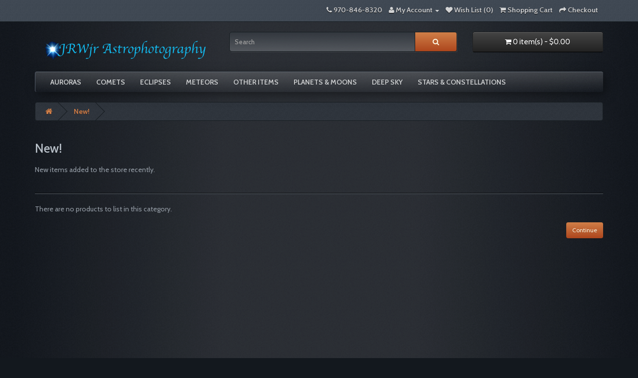

--- FILE ---
content_type: text/html; charset=utf-8
request_url: https://shop.jwestlake.com/index.php?route=product/category&path=69
body_size: 2168
content:
<!DOCTYPE html>
<!--[if IE]><![endif]-->
<!--[if IE 8 ]><html dir="ltr" lang="en-us" class="ie8"><![endif]-->
<!--[if IE 9 ]><html dir="ltr" lang="en-us" class="ie9"><![endif]-->
<!--[if (gt IE 9)|!(IE)]><!-->
<html dir="ltr" lang="en-us">
<!--<![endif]-->
<head>
<meta charset="UTF-8" />
<meta name="viewport" content="width=device-width, initial-scale=1">
<meta http-equiv="X-UA-Compatible" content="IE=edge">
<title>New_items</title>
<base href="https://shop.jwestlake.com/" />
<script src="catalog/view/javascript/jquery/jquery-2.1.1.min.js" type="text/javascript"></script>
<link href="catalog/view/javascript/bootstrap/css/bootstrap.min.css" rel="stylesheet" media="screen" />
<script src="catalog/view/javascript/bootstrap/js/bootstrap.min.js" type="text/javascript"></script>
<!--<link href="catalog/view/javascript/font-awesome/css/font-awesome.min.css" rel="stylesheet" type="text/css" /> -->
<link href="https://cdnjs.cloudflare.com/ajax/libs/font-awesome/4.4.0/css/font-awesome.min.css" rel="stylesheet" type="text/css" />
<link href="//fonts.googleapis.com/css?family=Open+Sans:400,400i,300,700" rel="stylesheet" type="text/css" />
<link href="catalog/view/theme/dark_velvet/stylesheet/stylesheet.css" rel="stylesheet">
<script src="catalog/view/javascript/common.js" type="text/javascript"></script>
<link href="https://shop.jwestlake.com/index.php?route=product/category&amp;path=69" rel="canonical" />
<link href="https://shop.jwestlake.com/image/catalog/cart.png" rel="icon" />
</head>
<body style="background-color: #13181e;" class="product-category-69">
      <div class="body_wrap">
<nav id="top">
  <div class="container">
            <div id="top-links" class="nav pull-right">
      <ul class="list-inline">
        <li><a href="http://shop.jwestlake.com/index.php?route=information/contact"><i class="fa fa-phone"></i></a> <span class="hidden-xs hidden-sm hidden-md">970-846-8320</span></li>
        <li class="dropdown"><a href="https://shop.jwestlake.com/index.php?route=account/account" title="My Account" class="dropdown-toggle" data-toggle="dropdown"><i class="fa fa-user"></i> <span class="hidden-xs hidden-sm hidden-md">My Account</span> <span class="caret"></span></a>
          <ul class="dropdown-menu dropdown-menu-right">
                        <li><a href="https://shop.jwestlake.com/index.php?route=account/register">Register</a></li>
            <li><a href="https://shop.jwestlake.com/index.php?route=account/login">Login</a></li>
                      </ul>
        </li>
        <li><a href="https://shop.jwestlake.com/index.php?route=account/wishlist" id="wishlist-total" title="Wish List (0)"><i class="fa fa-heart"></i> <span class="hidden-xs hidden-sm hidden-md">Wish List (0)</span></a></li>
        <li><a href="http://shop.jwestlake.com/index.php?route=checkout/cart" title="Shopping Cart"><i class="fa fa-shopping-cart"></i> <span class="hidden-xs hidden-sm hidden-md">Shopping Cart</span></a></li>
        <li><a href="https://shop.jwestlake.com/index.php?route=checkout/checkout" title="Checkout"><i class="fa fa-share"></i> <span class="hidden-xs hidden-sm hidden-md">Checkout</span></a></li>
      </ul>
    </div>
  </div>
</nav>
<header>
  <div class="container">
    <div class="row">
      <div class="col-sm-4">
        <div id="logo">
                    <a href="http://shop.jwestlake.com/index.php?route=common/home"><img src="https://shop.jwestlake.com/image/catalog/logo7.png" title="JRWjr Astrophotography" alt="JRWjr Astrophotography" class="img-responsive" /></a>
                  </div>
      </div>
      <div class="col-sm-5"><div id="search" class="input-group">
  <input type="text" name="search" value="" placeholder="Search" class="form-control input-lg" />
  <span class="input-group-btn">
    <button type="button" class="btn btn-default btn-lg"><i class="fa fa-search"></i></button>
  </span>
</div>      </div>
      <div class="col-sm-3"><div id="cart" class="btn-group btn-block">
  <button type="button" data-toggle="dropdown" data-loading-text="Loading..." class="btn btn-inverse btn-block btn-lg dropdown-toggle"><i class="fa fa-shopping-cart"></i> <span id="cart-total">0 item(s) - $0.00</span></button>
  <ul class="dropdown-menu pull-right">
        <li>
      <p class="text-center">Your shopping cart is empty.</p>
    </li>
      </ul>
</div>
</div>
    </div>
  </div>
</header>
<div class="container">
  <nav id="menu" class="navbar">
    <div class="navbar-header"><span id="category" class="visible-xs">Categories</span>
      <button type="button" class="btn btn-navbar navbar-toggle" data-toggle="collapse" data-target=".navbar-ex1-collapse"><i class="fa fa-bars"></i></button>
    </div>
    <div class="collapse navbar-collapse navbar-ex1-collapse">
      <ul class="nav navbar-nav">
                        <li><a href="http://shop.jwestlake.com/index.php?route=product/category&amp;path=59">Auroras</a></li>
                                <li><a href="http://shop.jwestlake.com/index.php?route=product/category&amp;path=60">Comets</a></li>
                                <li><a href="http://shop.jwestlake.com/index.php?route=product/category&amp;path=61">Eclipses</a></li>
                                <li><a href="http://shop.jwestlake.com/index.php?route=product/category&amp;path=62">Meteors</a></li>
                                <li><a href="http://shop.jwestlake.com/index.php?route=product/category&amp;path=63">Other Items</a></li>
                                <li><a href="http://shop.jwestlake.com/index.php?route=product/category&amp;path=64">Planets &amp; Moons</a></li>
                                <li><a href="http://shop.jwestlake.com/index.php?route=product/category&amp;path=67">Deep Sky</a></li>
                                <li><a href="http://shop.jwestlake.com/index.php?route=product/category&amp;path=66">Stars &amp; Constellations</a></li>
                      </ul>
    </div>
  </nav>
</div>
<div class="container">
  <ul class="breadcrumb">
        <li><a href="http://shop.jwestlake.com/index.php?route=common/home"><i class="fa fa-home"></i></a></li>
        <li><a href="http://shop.jwestlake.com/index.php?route=product/category&amp;path=69">New!</a></li>
      </ul>
  <div class="row">                <div id="content" class="col-sm-12">      <h2>New!</h2>
            <div class="row">
                        <div class="col-sm-10"><p>New items added to the store recently.<br></p></div>
              </div>
      <hr>
                              <p>There are no products to list in this category.</p>
      <div class="buttons">
        <div class="pull-right"><a href="http://shop.jwestlake.com/index.php?route=common/home" class="btn btn-primary">Continue</a></div>
      </div>
            </div>
    </div>
</div>
<footer>
  <div class="container">
    <div class="row">
            <div class="col-sm-3">
        <h5>Information</h5>
        <ul class="list-unstyled">
                    <li><a href="http://shop.jwestlake.com/index.php?route=information/information&amp;information_id=4">About Us</a></li>
                    <li><a href="http://shop.jwestlake.com/index.php?route=information/information&amp;information_id=6">Delivery Information</a></li>
                    <li><a href="http://shop.jwestlake.com/index.php?route=information/information&amp;information_id=3">Privacy Policy</a></li>
                    <li><a href="http://shop.jwestlake.com/index.php?route=information/information&amp;information_id=5">Terms &amp; Conditions</a></li>
                  </ul>
      </div>
            <div class="col-sm-3">
        <h5>Customer Service</h5>
        <ul class="list-unstyled">
          <li><a href="http://shop.jwestlake.com/index.php?route=information/contact">Contact Us</a></li>
          <li><a href="https://shop.jwestlake.com/index.php?route=account/return/add">Returns</a></li>
          <li><a href="http://shop.jwestlake.com/index.php?route=information/sitemap">Site Map</a></li>
        </ul>
      </div>
      <div class="col-sm-3">
        <h5>Extras</h5>
        <ul class="list-unstyled">
          <li><a href="http://shop.jwestlake.com/index.php?route=product/manufacturer">Brands</a></li>
          <li><a href="https://shop.jwestlake.com/index.php?route=account/voucher">Gift Certificates</a></li>
          <li><a href="https://shop.jwestlake.com/index.php?route=affiliate/account">Affiliates</a></li>
          <li><a href="http://shop.jwestlake.com/index.php?route=product/special">Specials</a></li>
        </ul>
      </div>
      <div class="col-sm-3">
        <h5>My Account</h5>
        <ul class="list-unstyled">
          <li><a href="https://shop.jwestlake.com/index.php?route=account/account">My Account</a></li>
          <li><a href="https://shop.jwestlake.com/index.php?route=account/order">Order History</a></li>
          <li><a href="https://shop.jwestlake.com/index.php?route=account/wishlist">Wish List</a></li>
          <li><a href="https://shop.jwestlake.com/index.php?route=account/newsletter">Newsletter</a></li>
        </ul>
      </div>
    </div>
    <hr>
    <p>Powered By <a href="http://www.opencart.com">OpenCart</a><br /> JRWjr Astrophotography &copy; 2026</p>
  </div>
</footer>

<!--
OpenCart is open source software and you are free to remove the powered by OpenCart if you want, but its generally accepted practise to make a small donation.
Please donate via PayPal to donate@opencart.com
//-->

<!-- Theme created by Welford Media for OpenCart 2.0 www.welfordmedia.co.uk -->

</div><!-- body_wrap -->
</body></html>

--- FILE ---
content_type: text/css
request_url: https://shop.jwestlake.com/catalog/view/theme/dark_velvet/stylesheet/stylesheet.css
body_size: 8184
content:
@import url(https://fonts.googleapis.com/css?family=Cabin:400,500,600,700,400italic,500italic,600italic,700italic);

body {
	font-family: 'Cabin', sans-serif;
	font-weight: 600;
  color:#959da6;
	font-size:14px;
	position:relative;
	background: url(images/bg.png);
}

.body_wrap{
    background: url([data-uri]);
    background: -moz-linear-gradient(left,  rgba(255,255,255,0) 0%, rgba(255,255,255,0) 1%, rgba(255,255,255,0.1) 35%, rgba(255,255,255,0.1) 65%, rgba(255,255,255,0) 100%);
    background: -webkit-gradient(linear, left top, right top, color-stop(0%,rgba(255,255,255,0)), color-stop(1%,rgba(255,255,255,0)), color-stop(35%,rgba(255,255,255,0.1)), color-stop(65%,rgba(255,255,255,0.1)), color-stop(100%,rgba(255,255,255,0)));
    background: -webkit-linear-gradient(left,  rgba(255,255,255,0) 0%,rgba(255,255,255,0) 1%,rgba(255,255,255,0.1) 35%,rgba(255,255,255,0.1) 65%,rgba(255,255,255,0) 100%);
    background: -o-linear-gradient(left,  rgba(255,255,255,0) 0%,rgba(255,255,255,0) 1%,rgba(255,255,255,0.1) 35%,rgba(255,255,255,0.1) 65%,rgba(255,255,255,0) 100%);
    background: -ms-linear-gradient(left,  rgba(255,255,255,0) 0%,rgba(255,255,255,0) 1%,rgba(255,255,255,0.1) 35%,rgba(255,255,255,0.1) 65%,rgba(255,255,255,0) 100%);
    background: linear-gradient(to right,  rgba(255,255,255,0) 0%,rgba(255,255,255,0) 1%,rgba(255,255,255,0.1) 35%,rgba(255,255,255,0.1) 65%,rgba(255,255,255,0) 100%);
    filter: progid:DXImageTransform.Microsoft.gradient( startColorstr='#00ffffff', endColorstr='#00ffffff',GradientType=1 );
    width: 100%;
    height: 100%;
}

h1, h2, h3, h4, h5, h6 {
	color: #444;
}
/* default font size */
.fa {
	font-size: 14px;
}
/* Override the bootstrap defaults */
h1 {
	font-size: 33px;
}
h2 {
	font-size: 27px;
}
h3 {
	font-size: 21px;
}
h4 {
	font-size: 15px;
}
h5 {
	font-size: 12px;
}
h6 {
	font-size: 10.2px;
}

.foo{
	font-size: 11px;
  text-transform: uppercase;
	color:#808e9e;
	text-shadow:1px 1px 1px rgba(0,0,0,0.5);
  margin:25px 0;
}

a {
	color: #d07f48;
  cursor:pointer;
}
a:hover {
  color: #ad461d;
	text-decoration: none;
}

legend {
  color: #b8c0c8;
	font-size: 18px;
	padding: 7px 0px;
  border-color: #b8c0c8;
}
label {
	font-size: 12px;
	font-weight: normal;
}
select.form-control, textarea.form-control, input[type="text"].form-control, input[type="password"].form-control, input[type="datetime"].form-control, input[type="datetime-local"].form-control, input[type="date"].form-control, input[type="month"].form-control, input[type="time"].form-control, input[type="week"].form-control, input[type="number"].form-control, input[type="email"].form-control, input[type="url"].form-control, input[type="search"].form-control, input[type="tel"].form-control, input[type="color"].form-control {
	font-size: 12px;
}
.input-group input, .input-group select, .input-group .dropdown-menu, .input-group .popover {
	font-size: 12px;
}
.input-group .input-group-addon {
	font-size: 12px;
	height: 30px;
}
/* Fix some bootstrap issues */
span.hidden-xs, span.hidden-sm, span.hidden-md, span.hidden-lg {
	display: inline;
}

.nav-tabs {
	margin-bottom: 15px;
}

.nav-tabs>li>a {
  border:none;
}

div.required .control-label:before {
	content: '* ';
	color: #F00;
	font-weight: bold;
}
/* Gradent to all drop down menus */

.dropdown a, .nav>li>a {
color: #d3d4d5;
}

.nav .open>a, .nav .open>a:hover, .nav .open>a:focus {
  background: none;
}

.nav>li>a:focus {
 background: none; 
}

.nav>li>a:hover, .dropdown a:hover {
  text-decoration: none;
	color: #ffffff;
  text-shadow:0 1px 1px rgba(89,27,7,0.43);
  background: none;
}

.dropdown-menu {
  background: url(images/bg-widget2.png) repeat;
    border-radius: 8px;
    -webkit-border-radius: 8px;
    -moz-border-radius: 8px;
    box-shadow: 5px 5px 22px -2px rgba(0, 0, 0, 0.5);
    -webkit-box-shadow: 5px 5px 22px -2px rgba(0, 0, 0, 0.5);
    -moz-box-shadow: 5px 5px 22px -2px rgba(0, 0, 0, 0.5);
    border-top:1px solid #5e6771;
    border-left:1px solid #525B68;
}

.dropdown-menu li > a {
  color: #d3d4d5;  
}
 
.dropdown-menu li > a:hover {
	text-decoration: none;
	color: #ffffff;
  text-shadow:0 1px 1px rgba(89,27,7,0.43);
    background: rgb(222,144,73);
    background: url([data-uri]);
    background: -moz-linear-gradient(top,  rgba(222,144,73,1) 0%, rgba(205,108,54,1) 7%, rgba(191,81,32,1) 94%, rgba(201,97,40,1) 100%);
    background: -webkit-gradient(linear, left top, left bottom, color-stop(0%,rgba(222,144,73,1)), color-stop(7%,rgba(205,108,54,1)), color-stop(94%,rgba(191,81,32,1)), color-stop(100%,rgba(201,97,40,1)));
    background: -webkit-linear-gradient(top,  rgba(222,144,73,1) 0%,rgba(205,108,54,1) 7%,rgba(191,81,32,1) 94%,rgba(201,97,40,1) 100%);
    background: -o-linear-gradient(top,  rgba(222,144,73,1) 0%,rgba(205,108,54,1) 7%,rgba(191,81,32,1) 94%,rgba(201,97,40,1) 100%);
    background: -ms-linear-gradient(top,  rgba(222,144,73,1) 0%,rgba(205,108,54,1) 7%,rgba(191,81,32,1) 94%,rgba(201,97,40,1) 100%);
    background: linear-gradient(to bottom,  rgba(222,144,73,1) 0%,rgba(205,108,54,1) 7%,rgba(191,81,32,1) 94%,rgba(201,97,40,1) 100%);
    filter: progid:DXImageTransform.Microsoft.gradient( startColorstr='#de9049', endColorstr='#c96128',GradientType=0 );  
  
}
/* top */
#top {
  background: url(images/comment-bg2.png) repeat;
	border-bottom: 1px solid #171d21;
	padding: 4px 0px 3px 0;
	margin: 0 0 20px 0;
	min-height: 40px;
}
#top .container {
	padding: 0 20px;
}
#top #currency .currency-select {
	text-align: left;
}
#top #currency .currency-select:hover {
	text-shadow: none;
	color: #ffffff;
	background-color: #229ac8;
	background-image: linear-gradient(to bottom, #23a1d1, #1f90bb);
	background-repeat: repeat-x;
}
#top .btn-link, #top-links li, #top-links a {
	color: #d3d4d5;
	text-shadow: 0 1px 0 #000;
	text-decoration: none;
}
#top .btn-link:hover, #top-links a:hover {
	color: #d07f48;
}

#top-links ul li a{
  background:none;
}

#top-links ul li ul li a:hover {
	color: #fff;
  text-shadow:0 1px 1px rgba(89,27,7,0.43);
    background: rgb(222,144,73);
    background: url([data-uri]);
    background: -moz-linear-gradient(top,  rgba(222,144,73,1) 0%, rgba(205,108,54,1) 7%, rgba(191,81,32,1) 94%, rgba(201,97,40,1) 100%);
    background: -webkit-gradient(linear, left top, left bottom, color-stop(0%,rgba(222,144,73,1)), color-stop(7%,rgba(205,108,54,1)), color-stop(94%,rgba(191,81,32,1)), color-stop(100%,rgba(201,97,40,1)));
    background: -webkit-linear-gradient(top,  rgba(222,144,73,1) 0%,rgba(205,108,54,1) 7%,rgba(191,81,32,1) 94%,rgba(201,97,40,1) 100%);
    background: -o-linear-gradient(top,  rgba(222,144,73,1) 0%,rgba(205,108,54,1) 7%,rgba(191,81,32,1) 94%,rgba(201,97,40,1) 100%);
    background: -ms-linear-gradient(top,  rgba(222,144,73,1) 0%,rgba(205,108,54,1) 7%,rgba(191,81,32,1) 94%,rgba(201,97,40,1) 100%);
    background: linear-gradient(to bottom,  rgba(222,144,73,1) 0%,rgba(205,108,54,1) 7%,rgba(191,81,32,1) 94%,rgba(201,97,40,1) 100%);
    filter: progid:DXImageTransform.Microsoft.gradient( startColorstr='#de9049', endColorstr='#c96128',GradientType=0 );
}

#top-links .dropdown-menu a {
	//text-shadow: none;
}
#top-links .dropdown-menu a:hover {
	//color: #FFF;
}
#top .btn-link strong {
	//font-size: 14px;
}
#top-links {
	padding-top: 6px;
}
#top-links a + a {
	margin-left: 15px;
}
/* logo */
#logo {
	margin: 0 0 10px 0;
}
/* search */
#search {
	margin-bottom: 10px;
}
#search .input-lg {
	height: 40px;
	line-height: 20px;
	padding: 0 10px;
	border-top-right-radius: 0 !important;
    border-bottom-right-radius: 0 !important;
}
#search .btn-lg {
	font-size: 15px;
	line-height: 18px;
	padding: 10px 35px;
  color: #fefae5;
	background-color: transparent;
	background-image: linear-gradient(to bottom, #d07f48, #ad461d);
	background-repeat: repeat-x;
  border: 1px solid #171d21;
    box-shadow: 1px 1px 1px rgba(255,255,255,0.1);
    -webkit-box-shadow: 1px 1px 1px rgba(255,255,255,0.1);
    -moz-box-shadow: 1px 1px 1px rgba(255,255,255,0.1);
}

/* menu */
#menu {
	background: url([data-uri]);
    background: -moz-linear-gradient(top,  rgba(255,255,255,0.16) 0%, rgba(255,255,255,0) 100%);
    background: -webkit-gradient(linear, left top, left bottom, color-stop(0%,rgba(255,255,255,0.16)), color-stop(100%,rgba(255,255,255,0)));
    background: -webkit-linear-gradient(top,  rgba(255,255,255,0.16) 0%,rgba(255,255,255,0) 100%);
    background: -o-linear-gradient(top,  rgba(255,255,255,0.16) 0%,rgba(255,255,255,0) 100%);
    background: -ms-linear-gradient(top,  rgba(255,255,255,0.16) 0%,rgba(255,255,255,0) 100%);
    background: linear-gradient(to bottom,  rgba(255,255,255,0.16) 0%,rgba(255,255,255,0) 100%);
    filter: progid:DXImageTransform.Microsoft.gradient( startColorstr='#29ffffff', endColorstr='#00ffffff',GradientType=0 );
	min-height: 40px;
  box-shadow: 5px 5px 22px -2px rgba(0, 0, 0, 0.5);
    -webkit-box-shadow: 5px 5px 22px -2px rgba(0, 0, 0, 0.5);
    -moz-box-shadow: 5px 5px 22px -2px rgba(0, 0, 0, 0.5);
  border: none;
  border-top:1px solid #5e6771;
  border-left:1px solid #525B68;
}
#menu .nav > li > a {
	color: #d3d4d5;
  text-transform: uppercase;
  text-shadow: 0 1px 1px rgba(45,51,58,0.8);
	padding: 10px 15px 10px 15px;
	min-height: 15px;
	background-color: transparent;
}
#menu .nav > li > a:hover, #menu .nav > li.open > a {
	color: #fff;
    text-shadow:0 1px 1px rgba(89,27,7,0.43);
    background: rgb(222,144,73);
    background: url([data-uri]);
    background: -moz-linear-gradient(top,  rgba(222,144,73,1) 0%, rgba(205,108,54,1) 7%, rgba(191,81,32,1) 94%, rgba(201,97,40,1) 100%);
    background: -webkit-gradient(linear, left top, left bottom, color-stop(0%,rgba(222,144,73,1)), color-stop(7%,rgba(205,108,54,1)), color-stop(94%,rgba(191,81,32,1)), color-stop(100%,rgba(201,97,40,1)));
    background: -webkit-linear-gradient(top,  rgba(222,144,73,1) 0%,rgba(205,108,54,1) 7%,rgba(191,81,32,1) 94%,rgba(201,97,40,1) 100%);
    background: -o-linear-gradient(top,  rgba(222,144,73,1) 0%,rgba(205,108,54,1) 7%,rgba(191,81,32,1) 94%,rgba(201,97,40,1) 100%);
    background: -ms-linear-gradient(top,  rgba(222,144,73,1) 0%,rgba(205,108,54,1) 7%,rgba(191,81,32,1) 94%,rgba(201,97,40,1) 100%);
    background: linear-gradient(to bottom,  rgba(222,144,73,1) 0%,rgba(205,108,54,1) 7%,rgba(191,81,32,1) 94%,rgba(201,97,40,1) 100%);
    filter: progid:DXImageTransform.Microsoft.gradient( startColorstr='#de9049', endColorstr='#c96128',GradientType=0 );
}
#menu .dropdown-menu {
  background: url(images/bg-widget2.png) repeat;
  padding-bottom: 0;
  padding-top: 0;
  -webkit-box-shadow: 0 5px 5px -1px rgba(0, 0, 0, 0.2);
  -moz-box-shadow: 0 5px 5px -1px rgba(0, 0, 0, 0.2);
  box-shadow: 0 5px 5px -1px rgba(0, 0, 0, 0.2);
}
#menu .dropdown-inner {
background: url([data-uri]);
    background: -moz-linear-gradient(top,  rgba(255,255,255,0.16) 0%, rgba(255,255,255,0) 100%);
    background: -webkit-gradient(linear, left top, left bottom, color-stop(0%,rgba(255,255,255,0.16)), color-stop(100%,rgba(255,255,255,0)));
    background: -webkit-linear-gradient(top,  rgba(255,255,255,0.16) 0%,rgba(255,255,255,0) 100%);
    background: -o-linear-gradient(top,  rgba(255,255,255,0.16) 0%,rgba(255,255,255,0) 100%);
    background: -ms-linear-gradient(top,  rgba(255,255,255,0.16) 0%,rgba(255,255,255,0) 100%);
    background: linear-gradient(to bottom,  rgba(255,255,255,0.16) 0%,rgba(255,255,255,0) 100%);
    filter: progid:DXImageTransform.Microsoft.gradient( startColorstr='#29ffffff', endColorstr='#00ffffff',GradientType=0 );
	display: table;
  width: 100%;
}
#menu .dropdown-inner ul {
	display: table-cell;
}

#menu .dropdown-inner ul li {
  border-style: solid;
  border-width: 1px 0 0 0;
  border-top-color: #171d21;
}

#menu .dropdown-inner ul li a:hover {
    text-shadow:0 1px 1px rgba(89,27,7,0.43);
    background: rgb(222,144,73);
    background: url([data-uri]);
    background: -moz-linear-gradient(top,  rgba(222,144,73,1) 0%, rgba(205,108,54,1) 7%, rgba(191,81,32,1) 94%, rgba(201,97,40,1) 100%);
    background: -webkit-gradient(linear, left top, left bottom, color-stop(0%,rgba(222,144,73,1)), color-stop(7%,rgba(205,108,54,1)), color-stop(94%,rgba(191,81,32,1)), color-stop(100%,rgba(201,97,40,1)));
    background: -webkit-linear-gradient(top,  rgba(222,144,73,1) 0%,rgba(205,108,54,1) 7%,rgba(191,81,32,1) 94%,rgba(201,97,40,1) 100%);
    background: -o-linear-gradient(top,  rgba(222,144,73,1) 0%,rgba(205,108,54,1) 7%,rgba(191,81,32,1) 94%,rgba(201,97,40,1) 100%);
    background: -ms-linear-gradient(top,  rgba(222,144,73,1) 0%,rgba(205,108,54,1) 7%,rgba(191,81,32,1) 94%,rgba(201,97,40,1) 100%);
    background: linear-gradient(to bottom,  rgba(222,144,73,1) 0%,rgba(205,108,54,1) 7%,rgba(191,81,32,1) 94%,rgba(201,97,40,1) 100%);
    filter: progid:DXImageTransform.Microsoft.gradient( startColorstr='#de9049', endColorstr='#c96128',GradientType=0 );
}

#menu .dropdown-inner a {
	min-width: 160px;
	display: block;
	padding: 3px 20px;
	clear: both;
	line-height: 20px;
	color: #d3d4d5;
	font-size: 12px;
}
#menu .dropdown-inner li a:hover {
	color: #FFFFFF;
}

#menu #category {
	float: left;
	padding-left: 15px;
	font-size: 16px;
	font-weight: 700;
	line-height: 40px;
	color: #d3d4d5;
  text-transform: uppercase;
  text-shadow: 0 1px 1px rgba(45,51,58,0.8);
}

#search .btn-lg:hover, #search .btn-lg:focus {
	background-color: transparent;
	background-image: linear-gradient(to bottom, #ad461d, #d07f48);
	background-repeat: repeat-x;
    border-color: #171d21;
    box-shadow: 1px 1px 1px rgba(255,255,255,0.1);
    -webkit-box-shadow: 1px 1px 1px rgba(255,255,255,0.1);
    -moz-box-shadow: 1px 1px 1px rgba(255,255,255,0.1);    
}

#menu .btn-navbar {
	font-size: 15px;
	font-stretch: expanded;
	color: #FFF;
	padding: 2px 18px;
	float: right;
	background-color: #229ac8;
	background-image: linear-gradient(to bottom, #d07f48, #ad461d);
	background-repeat: repeat-x;
	border: none;
}
#menu .btn-navbar:hover, #menu .btn-navbar:focus, #menu .btn-navbar:active, #menu .btn-navbar.disabled, #menu .btn-navbar[disabled] {
	color: #ffffff;
	background-color: #229ac8;
}
@media (min-width: 768px) {
	#menu .dropdown:hover .dropdown-menu {
		display: block;
	}
  
  #menu .see-all {
      -webkit-border-bottom-right-radius: 7px;
  -webkit-border-bottom-left-radius: 7px;
  -moz-border-radius-bottomright: 7px;
  -moz-border-radius-bottomleft: 7px;
  border-bottom-right-radius: 7px;
  border-bottom-left-radius: 7px;
  }
}
@media (max-width: 767px) {
	#menu {
		border-radius: 4px;
	}
	#menu div.dropdown-inner > ul.list-unstyled {
		display: block;
	}
	#menu div.dropdown-menu {
		margin-left: 0 !important;
		padding-bottom: 10px;
		background-color: rgba(0, 0, 0, 0.1);
	}
	#menu .dropdown-inner {
		display: block;
    
	}
	#menu .dropdown-inner a {
		width: 100%;
		color: #fff;
	}
	#menu .dropdown-menu a:hover,
	#menu .dropdown-menu ul li a:hover {
		background: rgba(0, 0, 0, 0.1);
    background: url(images/cusel-bg-2.png);
	}
	#menu .see-all {
		margin-top: 0;
		border: none;
    -webkit-border-radius: 0px;
    -moz-border-radius: 0px;
    border-radius: 0px;
		color: #fff;
	}
}

#menu .see-all {
	font-size: 12px;
	font-stretch: expanded;
	color: #FFF;
	padding: 4px 18px;
	background-color: #229ac8;
	background-image: linear-gradient(to bottom, #d07f48, #ad461d);
	background-repeat: repeat-x;
	/*border: none;*/
  display: block;
  width: 100%;
}

#menu .see-all:hover {
	background-image: linear-gradient(to bottom, #ad461d, #d07f48);
}

/* content */
#content {
	min-height: 600px;
}
/* footer */

footer {
  margin-top: 30px;
	padding-top: 30px;
	border-top: 1px solid #171d21;
	color: #e2e2e2;
  background: url(images/comment-bg3.png) repeat;
  background: -moz-linear-gradient(left,  rgba(255,255,255,0) 0%, rgba(255,255,255,0) 1%, rgba(255,255,255,0.1) 35%, rgba(255,255,255,0.1) 65%, rgba(255,255,255,0) 100%);
  background: -webkit-gradient(linear, left top, right top, color-stop(0%,rgba(255,255,255,0)), color-stop(1%,rgba(255,255,255,0)), color-stop(35%,rgba(255,255,255,0.1)), color-stop(65%,rgba(255,255,255,0.1)), color-stop(100%,rgba(255,255,255,0)));
  background: -webkit-linear-gradient(left,  rgba(255,255,255,0) 0%,rgba(255,255,255,0) 1%,rgba(255,255,255,0.1) 35%,rgba(255,255,255,0.1) 65%,rgba(255,255,255,0) 100%);
  background: -o-linear-gradient(left,  rgba(255,255,255,0) 0%,rgba(255,255,255,0) 1%,rgba(255,255,255,0.1) 35%,rgba(255,255,255,0.1) 65%,rgba(255,255,255,0) 100%);
  background: -ms-linear-gradient(left,  rgba(255,255,255,0) 0%,rgba(255,255,255,0) 1%,rgba(255,255,255,0.1) 35%,rgba(255,255,255,0.1) 65%,rgba(255,255,255,0) 100%);
  background: linear-gradient(to right,  rgba(255,255,255,0) 0%,rgba(255,255,255,0) 1%,rgba(255,255,255,0.1) 35%,rgba(255,255,255,0.1) 65%,rgba(255,255,255,0) 100%);
  filter: progid:DXImageTransform.Microsoft.gradient( startColorstr='#00ffffff', endColorstr='#00ffffff',GradientType=1 );
}
footer hr {
	border-top: none;
	border-bottom: 1px solid #666;
}
footer a {
	color: #ccc;
}
footer a:hover {
	color: #fff;
}
footer h5 {
	font-family: 'Open Sans', sans-serif;
	font-size: 13px;
	font-weight: bold;
	color: #fff;
}
/* alert */
.alert {
  background: transparent:
	padding: 8px 14px 8px 14px;
}

.alert-danger {
  color: #f27b55;
  background: #804b3e;
  border: 0 none;
  box-shadow: 5px 5px 22px -2px rgba(0, 0, 0, 0.5);
  -webkit-box-shadow: 5px 5px 22px -2px rgba(0, 0, 0, 0.5);
  -moz-box-shadow: 5px 5px 22px -2px rgba(0, 0, 0, 0.5);
}

.alert-success {
  color: #a3c945;
  background: #3d5331;
  border: 0 none;
  box-shadow: 5px 5px 22px -2px rgba(0, 0, 0, 0.5);
  -webkit-box-shadow: 5px 5px 22px -2px rgba(0, 0, 0, 0.5);
  -moz-box-shadow: 5px 5px 22px -2px rgba(0, 0, 0, 0.5);
}

/* breadcrumb */
.breadcrumb {
  background: url(images/comment-bg3.png) repeat;
	margin: 0 0 20px 0;
	padding: 8px 0;
  border:1px solid #171d21;
}
.breadcrumb i {
	font-size: 15px;
}
.breadcrumb > li {
	text-shadow:0 1px 1px rgba(89,27,7,0.43);
	padding: 0 20px;
	position: relative;
	white-space: nowrap;
}
.breadcrumb > li + li:before {
	content: '';
	padding: 0;
}
.breadcrumb > li:after {
	content: '';
	display: block;
	position: absolute;
	top: -3px;
	right: -5px;
	width: 26px;
	height: 26px;
	border-right: 1px solid #171d21;
	border-bottom: 1px solid #171d21;
	-webkit-transform: rotate(-45deg);
	-moz-transform: rotate(-45deg);
	-o-transform: rotate(-45deg);
	transform: rotate(-45deg);
}

.pagination {
	margin: 0;
  border: 1px solid #171d21;
  box-shadow: 5px 5px 22px -2px rgba(0, 0, 0, 0.5);
  -webkit-box-shadow: 5px 5px 22px -2px rgba(0, 0, 0, 0.5);
  -moz-box-shadow: 5px 5px 22px -2px rgba(0, 0, 0, 0.5);
}

.pagination>li>a, .pagination>li>span {
  color: #d07f48;
  background: url(images/comment-bg3.png) repeat;
  border: 1px solid #171d21;
}

.pagination>li span, .pagination>li>a:hover {
  border: 1px solid #171d21;
  color: #fff;
	text-decoration: none;
  text-shadow:0 1px 1px rgba(89,27,7,0.43);
    background: rgb(222,144,73);
    background: url([data-uri]);
    background: -moz-linear-gradient(top,  rgba(222,144,73,1) 0%, rgba(205,108,54,1) 7%, rgba(191,81,32,1) 94%, rgba(201,97,40,1) 100%);
    background: -webkit-gradient(linear, left top, left bottom, color-stop(0%,rgba(222,144,73,1)), color-stop(7%,rgba(205,108,54,1)), color-stop(94%,rgba(191,81,32,1)), color-stop(100%,rgba(201,97,40,1)));
    background: -webkit-linear-gradient(top,  rgba(222,144,73,1) 0%,rgba(205,108,54,1) 7%,rgba(191,81,32,1) 94%,rgba(201,97,40,1) 100%);
    background: -o-linear-gradient(top,  rgba(222,144,73,1) 0%,rgba(205,108,54,1) 7%,rgba(191,81,32,1) 94%,rgba(201,97,40,1) 100%);
    background: -ms-linear-gradient(top,  rgba(222,144,73,1) 0%,rgba(205,108,54,1) 7%,rgba(191,81,32,1) 94%,rgba(201,97,40,1) 100%);
    background: linear-gradient(to bottom,  rgba(222,144,73,1) 0%,rgba(205,108,54,1) 7%,rgba(191,81,32,1) 94%,rgba(201,97,40,1) 100%);
    filter: progid:DXImageTransform.Microsoft.gradient( startColorstr='#de9049', endColorstr='#c96128',GradientType=0 );
}

.pagination>.active>a, .pagination>.active>span, .pagination>.active>a:hover, .pagination>.active>span:hover, .pagination>.active>a:focus, .pagination>.active>span:focus {
  border: 1px solid #171d21;
}

/* buttons */
.buttons {
	margin: 1em 0;
	overflow: auto;
}
.btn {
	padding: 7.5px 12px;
	font-size: 12px;
	border-radius: 4px;
	box-shadow: inset 0 1px 0 rgba(255,255,255,.2), 0 1px 2px rgba(0,0,0,.05);
}
.btn-xs {
	font-size: 9px;
}
.btn-sm {
	font-size: 10.2px;
}
.btn-lg {
	padding: 10px 16px;
	font-size: 15px;
}
.btn-group > .btn, .btn-group > .dropdown-menu, .btn-group > .popover {
	font-size: 12px;
}
.btn-group > .btn-xs {
	font-size: 9px;
}
.btn-group > .btn-sm {
	font-size: 10.2px;
}
.btn-group > .btn-lg {
	font-size: 15px;
}
.btn-default {
	color: #fefae5;
	background-color: transparent;
	background-image: linear-gradient(to bottom, #d07f48, #ad461d);
	background-repeat: repeat-x;
    border: none;
    box-shadow: 1px 1px 1px rgba(255,255,255,0.1);
    -webkit-box-shadow: 1px 1px 1px rgba(255,255,255,0.1);
    -moz-box-shadow: 1px 1px 1px rgba(255,255,255,0.1);
}

.btn-primary {
	border: none;
  outline: none;
  color: #fefae5;
  text-shadow: 0 1px 1px rgba(161,75,39,0.9);
  background-color: transparent;
	background-image: linear-gradient(to bottom, #d07f48, #ad461d);
  box-shadow: 0 15px 12px -16px rgba(0, 0, 0, 0.8);
    -webkit-box-shadow: 0 15px 12px -16px rgba(0, 0, 0, 0.8);
    -moz-box-shadow: 0 15px 12px -16px rgba(0, 0, 0, 0.8);
}
.btn-default:hover, .btn-default:active, .btn-default.active, .btn-default.disabled, .btn-default[disabled],
.btn-primary:hover, .btn-primary:active, .btn-primary.active, .btn-primary.disabled, .btn-primary[disabled] {
  border: none;
  outline: none;
	background-image: linear-gradient(to bottom, #ad461d, #d07f48);
	background-color: transparent;
	color: #fefae5;
}
.btn-warning {
	color: #ffffff;
	text-shadow: 0 -1px 0 rgba(0, 0, 0, 0.25);
	background-color: #faa732;
	background-image: linear-gradient(to bottom, #fbb450, #f89406);
	background-repeat: repeat-x;
	border-color: #f89406 #f89406 #ad6704;
}
.btn-warning:hover, .btn-warning:active, .btn-warning.active, .btn-warning.disabled, .btn-warning[disabled] {
	box-shadow: inset 0 1000px 0 rgba(0, 0, 0, 0.1);
}
.btn-danger {
	color: #ffffff;
	text-shadow: 0 -1px 0 rgba(0, 0, 0, 0.25);
	background-color: #da4f49;
	background-image: linear-gradient(to bottom, #ee5f5b, #bd362f);
	background-repeat: repeat-x;
	border-color: #bd362f #bd362f #802420;
}
.btn-danger:hover, .btn-danger:active, .btn-danger.active, .btn-danger.disabled, .btn-danger[disabled] {
	box-shadow: inset 0 1000px 0 rgba(0, 0, 0, 0.1);
}
.btn-success {
	color: #ffffff;
	text-shadow: 0 -1px 0 rgba(0, 0, 0, 0.25);
	background-color: #5bb75b;
	background-image: linear-gradient(to bottom, #62c462, #51a351);
	background-repeat: repeat-x;
	border-color: #51a351 #51a351 #387038;
}
.btn-success:hover, .btn-success:active, .btn-success.active, .btn-success.disabled, .btn-success[disabled] {
	box-shadow: inset 0 1000px 0 rgba(0, 0, 0, 0.1);
}
.btn-info {
	color: #ffffff;
	text-shadow: 0 -1px 0 rgba(0, 0, 0, 0.25);
	background-color: #df5c39;
	background-image: linear-gradient(to bottom, #e06342, #dc512c);
	background-repeat: repeat-x;
	border-color: #dc512c #dc512c #a2371a;
}
.btn-info:hover, .btn-info:active, .btn-info.active, .btn-info.disabled, .btn-info[disabled] {
	background-image: none;
	background-color: #df5c39;
}
.btn-link {
	border-color: rgba(0, 0, 0, 0);
	cursor: pointer;
	color: #23A1D1;
	border-radius: 0;
}
.btn-link, .btn-link:active, .btn-link[disabled] {
	background-color: rgba(0, 0, 0, 0);
	background-image: none;
	box-shadow: none;
}
.btn-inverse {
	color: #ffffff;
	text-shadow: 0 -1px 0 rgba(0, 0, 0, 0.25);
	background-color: #363636;
	background-image: linear-gradient(to bottom, #444444, #222222);
	background-repeat: repeat-x;
	border-color: #222222 #222222 #000000;
}
.btn-inverse:hover, .btn-inverse:active, .btn-inverse.active, .btn-inverse.disabled, .btn-inverse[disabled] {
	background-color: #222222;
	background-image: linear-gradient(to bottom, #333333, #111111);
  color: #ffffff;
}
/* list group */

.list-group {
  background: url(images/bg-widget.png) repeat;
    border-radius: 8px;
    -webkit-border-radius: 8px;
    -moz-border-radius: 8px;
    box-shadow: 5px 5px 22px -2px rgba(0, 0, 0, 0.5);
    -webkit-box-shadow: 5px 5px 22px -2px rgba(0, 0, 0, 0.5);
    -moz-box-shadow: 5px 5px 22px -2px rgba(0, 0, 0, 0.5);
    border-top:1px solid #5e6771;
    border-left:1px solid #525B68;
}

.list-group a {
	border: none;
  border-bottom: 1px solid #000;
	color: #d3d4d5;
	padding: 8px 12px;
  background: url([data-uri]);
    background: -moz-linear-gradient(top,  rgba(255,255,255,0.16) 0%, rgba(255,255,255,0) 100%);
    background: -webkit-gradient(linear, left top, left bottom, color-stop(0%,rgba(255,255,255,0.16)), color-stop(100%,rgba(255,255,255,0)));
    background: -webkit-linear-gradient(top,  rgba(255,255,255,0.16) 0%,rgba(255,255,255,0) 100%);
    background: -o-linear-gradient(top,  rgba(255,255,255,0.16) 0%,rgba(255,255,255,0) 100%);
    background: -ms-linear-gradient(top,  rgba(255,255,255,0.16) 0%,rgba(255,255,255,0) 100%);
    background: linear-gradient(to bottom,  rgba(255,255,255,0.16) 0%,rgba(255,255,255,0) 100%);
    filter: progid:DXImageTransform.Microsoft.gradient( startColorstr='#29ffffff', endColorstr='#00ffffff',GradientType=0 );
}
.list-group a.active, .list-group a.active:hover, .list-group a:hover {
	color: #fff;
  text-shadow:0 1px 1px rgba(89,27,7,0.43);
    background: rgb(222,144,73);
    background: url([data-uri]);
    background: -moz-linear-gradient(top,  rgba(222,144,73,1) 0%, rgba(205,108,54,1) 7%, rgba(191,81,32,1) 94%, rgba(201,97,40,1) 100%);
    background: -webkit-gradient(linear, left top, left bottom, color-stop(0%,rgba(222,144,73,1)), color-stop(7%,rgba(205,108,54,1)), color-stop(94%,rgba(191,81,32,1)), color-stop(100%,rgba(201,97,40,1)));
    background: -webkit-linear-gradient(top,  rgba(222,144,73,1) 0%,rgba(205,108,54,1) 7%,rgba(191,81,32,1) 94%,rgba(201,97,40,1) 100%);
    background: -o-linear-gradient(top,  rgba(222,144,73,1) 0%,rgba(205,108,54,1) 7%,rgba(191,81,32,1) 94%,rgba(201,97,40,1) 100%);
    background: -ms-linear-gradient(top,  rgba(222,144,73,1) 0%,rgba(205,108,54,1) 7%,rgba(191,81,32,1) 94%,rgba(201,97,40,1) 100%);
    background: linear-gradient(to bottom,  rgba(222,144,73,1) 0%,rgba(205,108,54,1) 7%,rgba(191,81,32,1) 94%,rgba(201,97,40,1) 100%);
    filter: progid:DXImageTransform.Microsoft.gradient( startColorstr='#de9049', endColorstr='#c96128',GradientType=0 );
}

a.list-group-item.active, a.list-group-item.active:hover, a.list-group-item.active:focus {
  border: none;
  border-bottom: 1px solid #000;  
}

/* carousel */
.carousel-caption {
	color: #FFFFFF;
	text-shadow: 0 1px 0 #000000;
}
.carousel-control .icon-prev:before {
	content: '\f053';
	font-family: FontAwesome;
}
.carousel-control .icon-next:before {
	content: '\f054';
	font-family: FontAwesome;
}
/* product list */
.product-thumb {
	margin-bottom: 20px;
  background: #353e47;
    border: 1px solid #4a545e;
	border-radius:5px;
	-webkit-border-radius:5px;
	-moz-border-radius:5px;
	  box-shadow: 5px 5px 22px -2px rgba(0, 0, 0, 0.5);
    -webkit-box-shadow: 5px 5px 22px -2px rgba(0, 0, 0, 0.5);
    -moz-box-shadow: 5px 5px 22px -2px rgba(0, 0, 0, 0.5); 
}
.product-thumb .image {
  margin: 10px;
	text-align: center;
}
.product-thumb .image a {
	display: block;
}

.product-thumb .image img {
	margin-left: auto;
	margin-right: auto;
}
.product-grid .product-thumb .image {
	float: none;
}
@media (min-width: 767px) {
.product-list .product-thumb .image {
	float: left;
	/*padding: 15px;*/
}
}
.product-thumb h4 {
	font-weight: bold;
}
.product-thumb .caption {
	padding: 0 20px;
  /*min-height: 180px; for longer names*/
  min-height: 220px;
}
.product-list .product-thumb .caption {
	margin-left: 230px;
}
@media (max-width: 1200px) {
.product-grid .product-thumb .caption {
	min-height: 210px;
	padding: 0 10px;
}
}
@media (max-width: 767px) {
.product-list .product-thumb .caption {
	min-height: 0;
	margin-left: 0;
	padding: 0 10px;
}
.product-grid .product-thumb .caption {
	min-height: 0;
}
}

.product-thumb .rating {
	padding-bottom: 10px;
}
.rating .fa-stack {
	font-size: 8px;
}
.rating .fa-star-o {
	color: #999;
	font-size: 15px;
}
.rating .fa-star {
	color: #FC0;
	font-size: 15px;
}
.rating .fa-star + .fa-star-o {
	color: #E69500;
}
h2.price {
	margin: 0;
}
.product-thumb .price {
	color: #d07f48;
}
.product-thumb .price-new {
	font-weight: 600;
}
.product-thumb .price-old {
	color: #999;
	text-decoration: line-through;
	margin-left: 10px;
}
.product-thumb .price-tax {
	color: #999;
	font-size: 12px;
	display: block;
}
.product-thumb .button-group {
	border-top: 1px solid #4a545e;
	background-color: none;
	overflow: auto;
  -webkit-border-bottom-right-radius: 5px;
-webkit-border-bottom-left-radius: 5px;
-moz-border-radius-bottomright: 5px;
-moz-border-radius-bottomleft: 5px;
border-bottom-right-radius: 5px;
border-bottom-left-radius: 5px;
}
.product-list .product-thumb .button-group {
	/* border-left: 1px solid #ddd; */
  
}

@media (max-width: 768px) {
.product-list .product-thumb .button-group {
	border-left: none;
}
}
.product-thumb .button-group button {
	width: 60%;
	border: none;
	display: inline-block;
	float: left;
	background-image: linear-gradient(to bottom, #d07f48, #ad461d);
	color: #fff;
	line-height: 38px;
	font-weight: bold;
	text-align: center;
	text-transform: uppercase;
}
.product-thumb .button-group button + button {
	width: 20%;
	border-left: 1px solid #4a545e;
}
.product-thumb .button-group button:hover {
	color: #fff;
	background-image: linear-gradient(to bottom, #ad461d, #d07f48);
	text-decoration: none;
	cursor: pointer;
}
@media (max-width: 1200px) {
.product-thumb .button-group button, .product-thumb .button-group button + button {
	width: 33.33%;
}
}
@media (max-width: 767px) {
.product-thumb .button-group button, .product-thumb .button-group button + button {
	width: 33.33%;
}
}

.thumbnails {
	overflow: auto;
	clear: both;
	list-style: none;
	padding: 0;
	margin: 0;
}
.thumbnails > li {
	margin-left: 20px;
}
.thumbnails {
	margin-left: -20px;
}
.thumbnails > img {
	width: 100%;
}
.image-additional a {
	margin-bottom: 20px;
	padding: 5px;
	display: block;
	border: 1px solid #ddd;
}
.image-additional {
	max-width: 78px;
}
.thumbnails .image-additional {
	float: left;
	margin-left: 20px;
}




.flexslider .slides img {
	width: inherit;
}
.flexslider.carousel .slides img {
	width: auto;
}
.slides {
	padding: 0;
	margin:0;
	list-style: none;
}
.slides li {
	text-align: center;
}
.slides li img {
	text-align: center;
}
.flex-direction-nav a:before {
	line-height: 40px;
}

.product-thumb {
  width: 100%;
  margin:10px;
}

.product-thumb .date {
  margin-top: 5px;
  text-align: right;
  font-size: 13px;
  font-style: italic;
  color: #55aece;
  text-shadow: 1px 1px 1px rgba(45,51,58,0.5); 
}

.product-thumb .image img {
  width: 100%;
  -webkit-transition: all 0.5s ease-in-out;
  -moz-transition: all 0.5s ease-in-out;
  -ms-transition: all 0.5s ease-in-out;
  -o-transform: all 0.5s ease-in-out;
  transition: all 0.5s ease-in-out;
}

.product-thumb .image {
  position: relative;
  border-radius: 5px;
    -webkit-border-radius: 5px;
    -moz-border-radius: 5px;
  overflow: hidden;
  z-index: 1;
}

.product-thumb .image img:hover {
  -webkit-transform: scale(1.2) translateX(5px) rotate(5deg);
  -moz-transform: scale(1.2) translateX(5px) rotate(5deg);
  -ms-transform: scale(1.2) translateX(5px) rotate(5deg);
  -o-transform: scale(1.2) translateX(5px) rotate(5deg);
  transform: scale(1.2) translateX(5px) rotate(5deg);
}

.image-thumb {
  margin:8px;
  width: 0%;
}

.image-thumb .image img {
  width: 100%;
}

.image-thumb .image {
  position: relative;
	overflow: hidden;
  border-radius: 5px;
    -webkit-border-radius: 5px;
    -moz-border-radius: 5px;
    box-shadow: 5px 5px 22px -2px rgba(0, 0, 0, 0.5);
    -webkit-box-shadow: 5px 5px 22px -2px rgba(0, 0, 0, 0.5);
    -moz-box-shadow: 5px 5px 22px -2px rgba(0, 0, 0, 0.5);
    z-index: 1;
}

.image-thumb .image a {
	display: block;
}


.transition {
  -webkit-transition: all 0.5s ease-in-out;
  -moz-transition: all 0.5s ease-in-out;
  -ms-transition: all 0.5s ease-in-out;
  -o-transform: all 0.5s ease-in-out;
  transition: all 0.5s ease-in-out;
}

.transform {
  -webkit-transform: scale(1.2) translateX(5px) rotate(5deg);
  -moz-transform: scale(1.2) translateX(5px) rotate(5deg);
  -ms-transform: scale(1.2) translateX(5px) rotate(5deg);
  -o-transform: scale(1.2) translateX(5px) rotate(5deg);
  transform: scale(1.2) translateX(5px) rotate(5deg);
}

.notransition {
  -webkit-transition: none !important;
  -moz-transition: none !important;
  -o-transition: none !important;
  -ms-transition: none !important;
  transition: none !important;
}

.notransform {
  -webkit-transform: none !important;
  -moz-transform: none !important;
  -ms-transform: none !important;
  -o-transform: none !important;
  transform: none !important;
}

.upborderradius {
  -webkit-border-radius: 5px 5px 0px 0px;
	-moz-border-radius: 5px 5px 0px 0px;
	-ms-border-radius: 5px 5px 0px 0px;
  -o-border-radius: 5px 5px 0px 0px;
  border-radius: 5px 5px 0px 0px;
}

.borderradius {
 -webkit-border-radius: 5px;
	-moz-border-radius: 5px;
  -ms-border-radius: 5px;
  -o-border-radius: 5px;    
	border-radius: 5px;
}

/*dark_velvet*/
 
/*-----------------------------------*/
/* Typography */
/*-----------------------------------*/

h1, h2, h3, h4, h5, h6 {
	line-height:1.2em;
	margin-bottom:.7em;
}
h1{font-size:29px}
h2{font-size:25px}
h3{font-size:23px}
h4{font-size:19px}
h5{font-size:17px}
h6{font-size:14px}

h1, h2, h3, h4, h5, h6,
h1 span, h2 span, h3 span ,h4 span, h5 span, h6 span,
h1 a, h2 a, h3 a ,h4 a, h5 a, h6 a
{color: #b8c0c8;}

h4, h5, h6,
h4 span, h5 span, h6 span,
h4 a, h5 a, h6 a
{color: #fff;}

.caption h4 a {
  color: #b8c0c8;
}

.caption h4 a:hover {
  color: #fff;
}

em{font-style: italic;}
strong{font-weight: 600;}
small{font-size: 85%;}

p{
	line-height: 21px;
	margin-bottom: 16px;
    font-weight: 400;
    color: #959da6;
}
.margin-30{margin-bottom:30px;}

h6.foo{
	font-size: 11px;
    text-transform: uppercase;
	color:#808e9e;
	text-shadow:1px 1px 1px rgba(0,0,0,0.5);
	margin:25px 0;
}

#input-review {
  color: #959da6;
}

input[type="tel"],
input[type="email"],
#input-enquiry,
#input-review,
input[type="text"],
input[type="password"],
textarea,
.select_styled{
	border:1px solid #171d21 !important;
    background: url([data-uri]) !important;
    background: -moz-linear-gradient(top,  rgba(63,70,78,0.4) 0%, rgba(64,71,79,0.4) 1%, rgba(148,152,158,0.4) 100%) !important;
    background: -webkit-gradient(linear, left top, left bottom, color-stop(0%,rgba(63,70,78,0.4)), color-stop(1%,rgba(64,71,79,0.4)), color-stop(100%,rgba(148,152,158,0.4))) !important;
    background: -webkit-linear-gradient(top,  rgba(63,70,78,0.4) 0%,rgba(64,71,79,0.4) 1%,rgba(148,152,158,0.4) 100%) !important;
    background: -o-linear-gradient(top,  rgba(63,70,78,0.4) 0%,rgba(64,71,79,0.4) 1%,rgba(148,152,158,0.4) 100%) !important;
    background: -ms-linear-gradient(top,  rgba(63,70,78,0.4) 0%,rgba(64,71,79,0.4) 1%,rgba(148,152,158,0.4) 100%) !important;
    background: linear-gradient(to bottom,  rgba(63,70,78,0.4) 0%,rgba(64,71,79,0.4) 1%,rgba(148,152,158,0.4) 100%) !important;
    filter: progid:DXImageTransform.Microsoft.gradient( startColorstr='#663f464e', endColorstr='#6694989e',GradientType=0 ) !important;
	border-radius: 5px !important;
	-webkit-border-radius: 5px !important;
	-moz-border-radius: 5px !important;
	/*padding:0 16px;*/
	font-size: 13px !important;
    color:#b8c0c8 !important;
	/*padding:0;*/
	-moz-box-sizing:border-box !important;
	-ms-box-sizing:border-box !important;
	-webkit-box-sizing:border-box !important;
	box-sizing:border-box !important;
	box-shadow: 1px 1px 1px rgba(255,255,255,0.1) !important;
	-webkit-box-shadow: 1px 1px 1px rgba(255,255,255,0.1) !important;
	-moz-box-shadow: 1px 1px 1px rgba(255,255,255,0.1) !important;
}

.select_styled{
  padding:0 16px;  
}

.ie8 .select_styled{background:#444c55; filter:none;}
textarea {padding:10px 16px;}

input[type="tel"],
input[type="email"],
input[type="text"],
input[type="password"]{
	width:100%;
	/*height:39px;*/
	margin: 0;
	outline: none;
    font-size: 13px;
    color:#b8c0c8;
}

.ie8 input[type="tel"],
.ie8 input[type="email"],
.ie8 input[type="text"],
.ie8 input[type="password"]{
    line-height:36px;
}

input[type="tel"]:focus,
input[type="email"]:focus,
#input-enquiry,
textarea:focus,
input[type="text"]:focus,
input[type="password"]:focus{
	border-color: #171d21;
    box-shadow: 1px 1px 1px rgba(255,255,255,0.1);
    -webkit-box-shadow: 1px 1px 1px rgba(255,255,255,0.1);
    -moz-box-shadow: 1px 1px 1px rgba(255,255,255,0.1);
}



#search .btn-lg:hover, #search .btn-lg:focus {
	background-color: transparent;
	background-image: linear-gradient(to bottom, #ad461d, #d07f48);
	background-repeat: repeat-x;
    border-color: #171d21;
    box-shadow: 1px 1px 1px rgba(255,255,255,0.1);
    -webkit-box-shadow: 1px 1px 1px rgba(255,255,255,0.1);
    -moz-box-shadow: 1px 1px 1px rgba(255,255,255,0.1);    
}



/*===================================================*/
/* 2. PAGE ITEMS, WIDGETS */
/*===================================================*/

.panel, .well, .modal-content, .boxed {
    background: #353e47;
    border: 1px solid #4a545e;
	border-radius:5px;
	-webkit-border-radius:5px;
	-moz-border-radius:5px;
	margin-bottom:30px;
	position: relative;
    z-index: 0;
    box-shadow: 5px 5px 22px -2px rgba(0, 0, 0, 0.5);
    -webkit-box-shadow: 5px 5px 22px -2px rgba(0, 0, 0, 0.5);
    -moz-box-shadow: 5px 5px 22px -2px rgba(0, 0, 0, 0.5);
}

.close {
  color: #fff;
}

.close:hover {
  color: #fff;
}

.boxed-velvet{
    background: url(images/bg-widget2.png) repeat;
    border-radius: 8px;
    -webkit-border-radius: 8px;
    -moz-border-radius: 8px;
    box-shadow: 5px 5px 22px -2px rgba(0, 0, 0, 0.5);
    -webkit-box-shadow: 5px 5px 22px -2px rgba(0, 0, 0, 0.5);
    -moz-box-shadow: 5px 5px 22px -2px rgba(0, 0, 0, 0.5);
    border-top:1px solid #5e6771;
    border-left:1px solid #525B68;
}
.boxed-velvet .inner{
    border-radius: 6px;
    -webkit-border-radius: 6px;
    -moz-border-radius: 6px;
    background: url([data-uri]);
    background: -moz-linear-gradient(top,  rgba(255,255,255,0.16) 0%, rgba(255,255,255,0) 100%);
    background: -webkit-gradient(linear, left top, left bottom, color-stop(0%,rgba(255,255,255,0.16)), color-stop(100%,rgba(255,255,255,0)));
    background: -webkit-linear-gradient(top,  rgba(255,255,255,0.16) 0%,rgba(255,255,255,0) 100%);
    background: -o-linear-gradient(top,  rgba(255,255,255,0.16) 0%,rgba(255,255,255,0) 100%);
    background: -ms-linear-gradient(top,  rgba(255,255,255,0.16) 0%,rgba(255,255,255,0) 100%);
    background: linear-gradient(to bottom,  rgba(255,255,255,0.16) 0%,rgba(255,255,255,0) 100%);
    filter: progid:DXImageTransform.Microsoft.gradient( startColorstr='#29ffffff', endColorstr='#00ffffff',GradientType=0 );
}

/*-----------------------------------*/
/* Sidebar widgets */
/*-----------------------------------*/

.widget-container{margin-bottom: 50px;}
.widget-container .widget-title{
	font-size: 20px;
    color: #fff;
	margin-bottom:13px;
    text-shadow: 1px 1px 1px rgba(45,51,58,0.43);
}

.boxed-velvet li a{
  color: #d3d4d5; 
}

.boxed-velvet li a:hover{
  text-shadow:0 1px 1px rgba(89,27,7,0.43);
    background: rgb(222,144,73);
    background: url([data-uri]);
    background: -moz-linear-gradient(top,  rgba(222,144,73,1) 0%, rgba(205,108,54,1) 7%, rgba(191,81,32,1) 94%, rgba(201,97,40,1) 100%);
    background: -webkit-gradient(linear, left top, left bottom, color-stop(0%,rgba(222,144,73,1)), color-stop(7%,rgba(205,108,54,1)), color-stop(94%,rgba(191,81,32,1)), color-stop(100%,rgba(201,97,40,1)));
    background: -webkit-linear-gradient(top,  rgba(222,144,73,1) 0%,rgba(205,108,54,1) 7%,rgba(191,81,32,1) 94%,rgba(201,97,40,1) 100%);
    background: -o-linear-gradient(top,  rgba(222,144,73,1) 0%,rgba(205,108,54,1) 7%,rgba(191,81,32,1) 94%,rgba(201,97,40,1) 100%);
    background: -ms-linear-gradient(top,  rgba(222,144,73,1) 0%,rgba(205,108,54,1) 7%,rgba(191,81,32,1) 94%,rgba(201,97,40,1) 100%);
    background: linear-gradient(to bottom,  rgba(222,144,73,1) 0%,rgba(205,108,54,1) 7%,rgba(191,81,32,1) 94%,rgba(201,97,40,1) 100%);
    filter: progid:DXImageTransform.Microsoft.gradient( startColorstr='#de9049', endColorstr='#c96128',GradientType=0 ); 
}

.owl-carousel {
	background: #353e47;
    border: 1px solid #4a545e !important;
	border-radius:5px;
	-webkit-border-radius:5px;
	-moz-border-radius:5px;
	margin-bottom:30px;
	  box-shadow: 5px 5px 22px -2px rgba(0, 0, 0, 0.5);
    -webkit-box-shadow: 5px 5px 22px -2px rgba(0, 0, 0, 0.5);
    -moz-box-shadow: 5px 5px 22px -2px rgba(0, 0, 0, 0.5); 
  padding: 10px; 
	position: relative;
	direction: ltr !important;
	overflow: hidden;
  margin-bottom:20px;
}

.owl-pagination {
  top: 20px !important;
  height: 40px;
}

.owl-wrapper-outer {
    border: 4px solid #4a545e !important;
}

.owl-carousel {
    background: #353e47 !important;
}

.owl-carousel .owl-item img{
border-radius:6px;
	-webkit-border-radius:6px;
	-moz-border-radius:6px;
	box-shadow:inset 0 0 50px rgba(0,0,0,0.45);
	-webkit-box-shadow:inset 0 0 50px rgba(0,0,0,0.45);
	-moz-box-shadow:inset 0 0 50px rgba(0,0,0,0.45);
    border: 1px solid #181f22;
}

.rounded {
  border-radius: 8px;
    -webkit-border-radius: 8px;
    -moz-border-radius: 8px;
    box-shadow: 5px 5px 22px -2px rgba(0, 0, 0, 0.5);
    -webkit-box-shadow: 5px 5px 22px -2px rgba(0, 0, 0, 0.5);
    -moz-box-shadow: 5px 5px 22px -2px rgba(0, 0, 0, 0.5);
}

#input-enquiry {
  font-size: 13px;
    color:#b8c0c8;
}

.img-thumbnail {
  border:none;
  background: url(images/bg-widget.png) repeat;
    border-radius: 8px;
    -webkit-border-radius: 8px;
    -moz-border-radius: 8px;
    box-shadow: 5px 5px 22px -2px rgba(0, 0, 0, 0.5);
    -webkit-box-shadow: 5px 5px 22px -2px rgba(0, 0, 0, 0.5);
    -moz-box-shadow: 5px 5px 22px -2px rgba(0, 0, 0, 0.5);
    border-top:1px solid #5e6771;
    border-left:1px solid #525B68;
}

hr{
  border-top: 1px solid #000;
  border-bottom: 1px solid #5e6771;
}

.select_styled {
    outline: none !important;
}

/*-----------------------------------*/
/* Comments */
/*-----------------------------------*/

.comment-list {
    position: relative;
    margin-bottom: 26px;
}
.comment-list h2 {
	margin-bottom: 30px;
}
.link-add-comment {
	position: absolute;
	top: 11px;
	right: 0;
    color: #55AECE;
	font-size: 14px;
    font-weight: 400;
    font-style: italic;
}
.comment-list li.comment {
	padding-left: 80px;
	position: relative;
}
.comment-body {
	background: url(images/comment-bg.png) repeat;
	-webkit-border-radius: 5px;
	-moz-border-radius: 5px;
    border-radius: 5px;
	box-shadow: 0 2px 3px 1px rgba(0, 0, 0, 0.2);
	-webkit-box-shadow: 0 2px 3px 1px rgba(0, 0, 0, 0.2);
	-moz-box-shadow: 0 2px 3px 1px rgba(0, 0, 0, 0.2);
	position: relative;
	margin-bottom:22px;
    border-top: 1px solid #585C64;
}
.comment-body .inner {
    padding: 19px 15px 17px;
    -webkit-border-radius: 5px;
    -moz-border-radius: 5px;
    border-radius: 5px;
    background: url([data-uri]);
    background: -moz-linear-gradient(top,  rgba(255,255,255,0.1) 0%, rgba(0,0,0,0.1) 100%);
    background: -webkit-gradient(linear, left top, left bottom, color-stop(0%,rgba(255,255,255,0.1)), color-stop(100%,rgba(0,0,0,0.1)));
    background: -webkit-linear-gradient(top,  rgba(255,255,255,0.1) 0%,rgba(0,0,0,0.1) 100%);
    background: -o-linear-gradient(top,  rgba(255,255,255,0.1) 0%,rgba(0,0,0,0.1) 100%);
    background: -ms-linear-gradient(top,  rgba(255,255,255,0.1) 0%,rgba(0,0,0,0.1) 100%);
    background: linear-gradient(to bottom,  rgba(255,255,255,0.1) 0%,rgba(0,0,0,0.1) 100%);
    filter: progid:DXImageTransform.Microsoft.gradient( startColorstr='#14ffffff', endColorstr='#14000000',GradientType=0 );
}

.comment-avatar {
	position: absolute;
	top: 0;
	left: -80px;
    z-index: 0;
}
.comment-avatar .avatar {
    border-radius: 3px;
    -webkit-border-radius: 3px;
    -moz-border-radius: 3px;
    -webkit-box-shadow: 2px 2px 8px rgba(0, 0, 0, 0.30), inset 1px 1px 2px rgba(255, 255, 255, 0.2);
    -moz-box-shadow: 2px 2px 8px rgba(0, 0, 0, 0.30), inset 1px 1px 2px rgba(255, 255, 255, 0.2);
	box-shadow: 2px 2px 8px rgba(0, 0, 0, 0.30), inset 1px 1px 2px rgba(255, 255, 255, 0.2);
    border:1px solid #101419;
    width: 58px;
    overflow: hidden;
}
.comment-avatar img {
	display: block;
	width: 58px;
    position: relative;
    z-index: -1;
}
.comment-arrow{
	width: 7px;
	height: 9px;
	position: absolute;
	top:14px;
	left:-7px;
	z-index: 2;
	background: url(images/comment_arrow.png) no-repeat;
}
.comment-author {
	margin-bottom: 5px;
	text-align: right;
	color: #fff;
	font-size: 12px;
    font-weight: 400;
}
.link-author {
	font-size: 16px;
	text-decoration: none;
	float: left;
	color: #fff;
    text-shadow: 0 1px 1px rgba(0,0,0,0.5);
    position: relative;
    top:-4px;
}
.link-reply {
	color: #fff;
	padding-right: 2px;
}
.comment-entry {
    font-size: 13px;
	line-height:20px;
}

/* Responsive */
@media (max-width:479px){
    .link-add-comment {
        top: 30px;
        left: 0;
        right: auto;
    }
    .comment-body .inner {
        padding-left:10px;
        padding-right:10px;
    }
}

/*-----------------------------------*/
/* Custom checkboxes, radios */
/*-----------------------------------*/

.custom-checkbox,.custom-radio {position:relative;}
.custom-checkbox label::selection, .custom-radio label::selection {background: transparent; color: inherit;}

/* input, label positioning */
.custom-checkbox input, .custom-radio input {position:absolute; left:0; top:0; margin:0; border:none; width:0; height:0; display: none;}
.custom-checkbox input {left:6px; top:7px}
.ie8 .custom-checkbox input, .ie8 .custom-radio input {display:block;}

.custom-checkbox label, .custom-radio label {display:block; position:relative; height:26px; line-height:26px; padding-left:36px; margin-bottom:8px; cursor:pointer; color:#b8c0c8;}
.custom-radio label {height:28px; line-height:28px; margin-bottom:4px; margin-right: 10px;}

.custom-checkbox label img,
.custom-radio label img {
    vertical-align: middle;
    top:-5px;
    position:relative;
}
/* states */
.custom-checkbox label {background:url(images/styled_checkbox.png) no-repeat;}
.custom-radio label {background:url(images/styled_radiobutton.png) no-repeat;}
.custom-checkbox label, .custom-radio label {background-position:0 0;}
.custom-checkbox label.checked, .custom-radio label.checked {background-position:0 -100px;}
.checkbox-red .custom-checkbox label.checked, .radio-red .custom-radio label.checked {background-position:0 -200px;}
.custom-checkbox label.focus, .custom-radio label.focus {outline:0;}

.checkbox-large .custom-checkbox label {background:url(images/styled_checkbox_large.png) no-repeat; height: 34px; line-height: 24px; padding-left:95px;}
.checkbox-large .custom-checkbox label {background-position:0 0;}
.checkbox-large .custom-checkbox label.checked {background-position:0 -100px;}

select.form-control {
  background-image:url(images/selects2.png);
  color: #fff;
  text-shadow:0 1px 1px rgba(89,27,7,0.43);
  border:none;
  outline: none;
}

select.form-control option{
  color: #b8c0c8;
  background: #353e47;
  border: 1px solid #4a545e;
}

.table-bordered {
  background: #353e47;
  border-color: #4a545e;
	box-shadow: 5px 5px 22px -2px rgba(0, 0, 0, 0.5);
  -webkit-box-shadow: 5px 5px 22px -2px rgba(0, 0, 0, 0.5);
  -moz-box-shadow: 5px 5px 22px -2px rgba(0, 0, 0, 0.5);
  
}

thead {
  color: #d3d4d5;
  background: url(images/comment-bg2.png) repeat;
}

.table-bordered>thead>tr>th, .table-bordered>tbody>tr>th, .table-bordered>tfoot>tr>th, .table-bordered>thead>tr>td, .table-bordered>tbody>tr>td, .table-bordered>tfoot>tr>td {
  border: 1px solid #4a545e;
}

.table-hover tbody tr:hover td, .table-hover tbody tr:hover th {
  background: url(images/comment-bg3.png) repeat;
}

.panel-heading {
  color: #d3d4d5 !important;
  background: url(images/comment-bg2.png) repeat;
  border-color: #4a545e !important;
}

.panel-body {
    border-top-color: #4a545e !important;
}

.panel-title, .panel-title>a {
    color: #d3d4d5 !important;
}

.input-group .form-control[name^=quantity] {
	border-top-right-radius: 0 !important;
    border-bottom-right-radius: 0 !important;
    min-width: 50px;
}